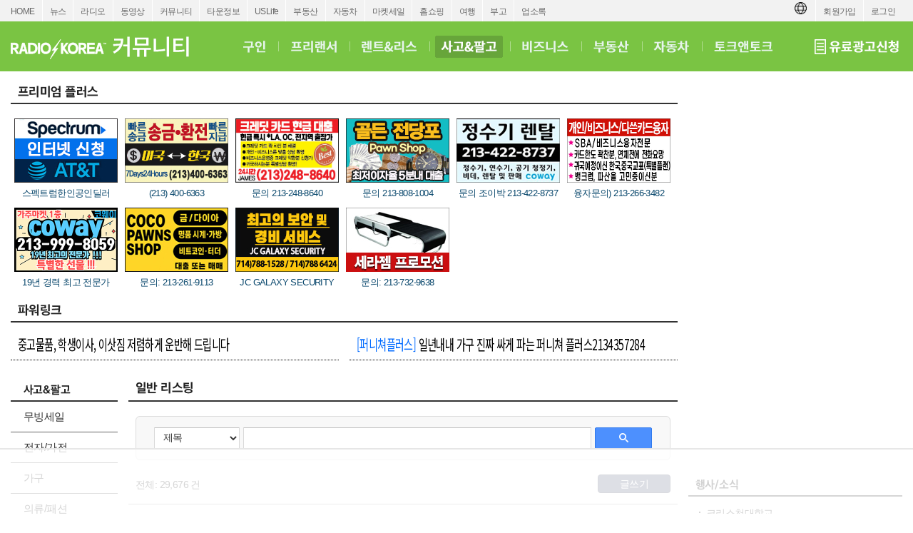

--- FILE ---
content_type: text/html; charset=utf-8
request_url: https://www.radiokorea.com/bulletin/bbs/board.php?bo_table=c_forsale
body_size: 11537
content:
<!DOCTYPE html>
<html lang="ko">
<head>
<meta http-equiv="Content-Type" content="text/html; charset=UTF-8">
<meta http-equiv="X-UA-Compatible" content="IE=edge">
<meta content="ko" http-equiv="Content-Language" />
<meta name="viewport" content="width=1250">
<meta property="og:title" content="라디오코리아 커뮤니티 &gt; 사고 &middot; 팔고">
<meta property="og:url" content="https://www.radiokorea.com/bulletin/bbs/board.php?bo_table=c_forsale">
<meta property="og:image" content="https://www.radiokorea.com/images_static/common/radiokorea_billboard2.jpg">
<meta property="og:description" content="라디오코리아, 미주 최고의 커뮤니티 &gt; 사고 &middot; 팔고 사이트">
<meta property="og:article:author" content="">
<meta property="og:type" content="article">

<meta name="twitter:title" content="라디오코리아 커뮤니티 &gt; 사고 &middot; 팔고">
<meta name="twitter:url" content="https://www.radiokorea.com/bulletin/bbs/board.php?bo_table=c_forsale">
<meta name="twitter:site" content="라디오코리아 커뮤니티 &gt; 사고 &middot; 팔고">
<meta name="twitter:creator" content="">
<meta name="twitter:image" content="https://www.radiokorea.com/images_static/common/radiokorea_billboard2.jpg">
<meta name="twitter:description" content="라디오코리아, 미주 최고의 커뮤니티 &gt; 사고 &middot; 팔고 사이트">
<meta name="twitter:card" content="summary_large_image">

<title>라디오코리아 커뮤니티 &gt; 사고 &middot; 팔고</title>
<meta name="description" content="라디오코리아, 미주 최고의 커뮤니티 &gt; 사고 &middot; 팔고 사이트">
<meta name="keywords" content="라디오코리아, RadioKorea, 커뮤니티, 구인, jobs, 구직, 레쥬메, 프리렌서, freelancer, 렌트리스, rent lease, 사고팔고, for sale, 부동산, Realty, 자동차, cars, 비지니스, business, 토크앤토크, talk and talk" />
<meta name="robots" content="index,follow" />
<meta name="revisit-after" content="1 days" />
<link rel="apple-touch-icon-precomposed" href="https://www.radiokorea.com/images_static/rk_favicon_57.png" />
<link rel="apple-touch-icon-precomposed" sizes="114x114" href="https://www.radiokorea.com/images_static/rk_favicon_114.png" />
<link rel="shortcut icon" type="image/x-icon" href="/favicon.ico?1" />
<link rel="stylesheet" href="../style.css?12282022" type="text/css">
<!-- Global site tag (gtag.js) - Google Analytics -->
<!-- Desktop -->
<script async src="https://www.googletagmanager.com/gtag/js?id=UA-29025276-1"></script>
<script>
  window.dataLayer = window.dataLayer || [];
  function gtag(){dataLayer.push(arguments);}
  gtag('js', new Date());
  gtag('config', 'UA-29025276-1');
</script>


<!-- Global site tag (gtag.js) - Google Analytics -->
<!-- Desktop G4 -->
<script async src="https://www.googletagmanager.com/gtag/js?id=G-99YYVX1N8W"></script>
<script>
  window.dataLayer = window.dataLayer || [];
  function gtag(){dataLayer.push(arguments);}
  gtag('js', new Date());
  gtag('config', 'G-99YYVX1N8W');
</script>


<!-- Global site tag (gtag.js) - Google Analytics -->
<!-- CafeMedia G4 -->
<script async src="https://www.googletagmanager.com/gtag/js?id=G-KYC4MST2S8"></script>
<script>
  window.dataLayer = window.dataLayer || [];
  function gtag(){dataLayer.push(arguments);}
  gtag('js', new Date());
  gtag('config', 'G-KYC4MST2S8');
</script>

<!-- Global site tag (gtag.js) - Google Analytics -->
<!-- CafeMedia G4 Desktop & Mobile -->
<script async src="https://www.googletagmanager.com/gtag/js?id=G-W2SZJP2EQ0"></script>
<script>
  window.dataLayer = window.dataLayer || [];
  function gtag(){dataLayer.push(arguments);}
  gtag('js', new Date());
  gtag('config', 'G-W2SZJP2EQ0');
</script>


<!-- Raptive START email detection script -->
<script>
!function(){"use strict";var e=window.location.search.substring(1).split("&");const t=e=>e.replace(/\s/g,""),o=e=>new Promise((t=>{if(!("msCrypto"in window)&&"https:"===location.protocol&&"crypto"in window&&"TextEncoder"in window){const o=(new TextEncoder).encode(e);crypto.subtle.digest("SHA-256",o).then((e=>{const o=Array.from(new Uint8Array(e)).map((e=>("00"+e.toString(16)).slice(-2))).join("");t(o)}))}else t("")}));for(var n=0;n<e.length;n++){var r="adt_ei",i=decodeURIComponent(e[n]);if(0===i.indexOf(r)){var a=i.split(r+"=")[1];if((e=>{const t=e.match(/((?=([a-zA-Z0-9._!#$%+^&*()[\]<>-]+))\2@[a-zA-Z0-9._-]+\.[a-zA-Z0-9._-]+)/gi);return t?t[0]:""})(t(a.toLowerCase()))){o(a).then((t=>{t.length&&(localStorage.setItem(r,t),localStorage.setItem("adt_emsrc","url"),e.splice(n,1),history.replaceState(null,"","?"+e.join("&")))}));break}}}}();
</script>
<!-- Raptive END email detection script -->


<!-- AdThrive Head Tag -->
<script>
(function(w, d) {
    w.adthrive = w.adthrive || {};
    w.adthrive.cmd = w.adthrive.cmd || [];
    w.adthrive.plugin = 'adthrive-ads-1.0.41-manual';
    w.adthrive.host = 'ads.adthrive.com';
    var s = d.createElement('script');
    s.async = true;
    s.referrerpolicy = 'no-referrer-when-downgrade';
    s.src = 'https://' + w.adthrive.host + '/sites/600859f5fadfce050f044b50/ads.min.js?referrer=' + w.encodeURIComponent(w.location.href);
    var n = d.getElementsByTagName('script')[0];
    n.parentNode.insertBefore(s, n);
})(window, document);

function cam_unique_array(a) {
    var seen = {};
    return a.filter(function(item) {
        return seen.hasOwnProperty(item) ? false : (seen[item] = true);
    });
}
window.adthrive.cmd.push(function() {
    cam_targeting_values = [];
    cam_unique_targeting = [];

    try {
        if (pm_pgtp) {
            cam_targeting_values.push('rk_' + pm_pgtp.substring(0, 37));
        }
    } catch (err) {}

    try {
        if (document.body.classList) {
            for (i = 0; i <= document.body.classList.length - 1; i++) {
                rk_body_class = document.body.classList[i];
                if (!rk_body_class.startsWith("adthrive")) {
                    cam_targeting_values.push('rk_' + rk_body_class.substring(0, 37));
                }
            }
        }

    } catch (err) {}

    if (cam_targeting_values.length > 0) {
        cam_unique_targeting = cam_unique_array(cam_targeting_values);
        window.adthrive.siteAds.targeting.push({
            key: 'at_custom_1',
            value: cam_unique_targeting,
        });
    }
});
</script>
<!-- End AdThrive Head Tag -->

<script>
function requireSupport() {
	// console.log("top adblocker detected");
}
function bluring() {
	if (event.srcElement.tagName == "A" || event.srcElement.tagName == "IMG") {
		document.body.focus();
	}
}
document.onfocusin=bluring;
</script>
<script type="text/javascript">
// 자바스크립트에서 사용하는 전역변수 선언
var g4_path      = "..";
var g4_bbs       = "bbs";
var g4_bbs_img   = "img";
var g4_url       = "http://www.radiokorea.com/bulletin";
var g4_is_member = "";
var g4_is_admin  = "";
var g4_bo_table  = "c_forsale";
var g4_sca       = "";
var g4_charset   = "utf-8";
var g4_cookie_domain = ".radiokorea.com";
var g4_is_gecko  = navigator.userAgent.toLowerCase().indexOf("gecko") != -1;
var g4_is_ie     = navigator.userAgent.toLowerCase().indexOf("msie") != -1;
</script>
<script src="https://cdnjs.cloudflare.com/ajax/libs/jquery/3.6.4/jquery.min.js" integrity="sha512-pumBsjNRGGqkPzKHndZMaAG+bir374sORyzM3uulLV14lN5LyykqNk8eEeUlUkB3U0M4FApyaHraT65ihJhDpQ==" crossorigin="anonymous" referrerpolicy="no-referrer"></script>
<script type="text/javascript" src="../js/common.js"></script>
<script type="text/javascript" src="/js/cklog.js"></script>
</head>


<body topmargin="0" leftmargin="0" class="community-for-sale-template-default" >
<a name="g4_head"></a>
<link href="/css/common_1250.css?011220260450" rel="stylesheet" type="text/css" charset="utf-8" />
<link href="/css/community/community.css?011220260450" rel="stylesheet" type="text/css" charset="utf-8" />
<link href="/css/community/forsale.css?011220260450" rel="stylesheet" type="text/css" charset="utf-8" />
<link href="/css/community/btn.css?011220260450" rel="stylesheet" type="text/css" charset="utf-8">
<link rel="preconnect" href="https://fonts.googleapis.com">
<link rel="preconnect" href="https://fonts.gstatic.com" crossorigin>
<link href="https://fonts.googleapis.com/css2?family=Noto+Sans+KR:wght@100..900&family=Noto+Serif+KR&display=swap" rel="stylesheet">
<script src="https://rk-asset.s3.us-west-2.amazonaws.com/js/jquery.alphanumeric.pack.js"></script>
<script src="https://rk-asset.s3.us-west-2.amazonaws.com/js/jquery.mask.min.js"></script>
<style>
.goog-te-banner-frame.skiptranslate {display: none !important;}
body {top: 0px !important;}
</style>

<div id="gnv">
	<div id="gnv_box">
		<ul class="gnv_left">
			<li><a href="/?mode=pc">HOME</a></li>
			<li><a href="/news">뉴스</a></li>
			<li><a href="/radio">라디오</a></li>
			<li><a href="/tv">동영상</a></li>
			<li><a href="/community">커뮤니티</a></li>
			<li><a href="/towninfo">타운정보</a></li>
			<li><a href="/uslife">USLife</a></li>
			<li><a href="/community/realty.php">부동산</a></li>
			<li><a href="/community/auto.php">자동차</a></li>
			<li><a href="/market">마켓세일</a></li>
			<li><a href="/homeshopping">홈쇼핑</a></li>
			<li><a href="/travel">여행</a></li>
			<li><a href="/obituaries">부고</a></li>
			<li><a href="/rakotel">업소록</a></li>
		</ul>
		<ul class="gnv_right">
			<li><a href="/account/signin.php?url=https%3A%2F%2Fwww.radiokorea.com%2Fbulletin%2Fbbs%2Fboard.php%3Fbo_table%3Dc_forsale">로그인</a></li>
	    <li><a href="/account">회원가입</a></li>
			<li style="margin-top: 3px;">
				<div id="google_translate_flag"><img src="https://rk-asset.s3.us-west-2.amazonaws.com/www/images/common/translate.png" class="trans-flag"></div>
				<div id="google_translate_element"></div>
			</li>
		</ul>
	</div>
</div>
<div id="header">
	<div id="header-box">
		<h1><a href="/community" target="_self"><span class="logo ht">커뮤니티</span></a></h1>
		<div class="menu">
			<ul>
				<li><a href="/community/jobs.php" class="jobs" target="_self"><span class="ht">구인</span></a></li>
				<li class="bar"></li>
				<li><a href="/bulletin/bbs/board.php?bo_table=c_freelancer" class="freelancer" target="_self"><span class="ht">프리랜서</span></a></li>
				<li class="bar"></li>
				<li><a href="/bulletin/bbs/board.php?bo_table=c_realestate" class="realestate" target="_self"><span class="ht">렌트&리스</span></a></li>
				<li class="bar"></li>
				<li><a href="/bulletin/bbs/board.php?bo_table=c_forsale" class="forsale_over" target="_self"><span class="ht">사고&팔고</span></a></li>
				<li class="bar"></li>
				<li><a href="/bulletin/bbs/board.php?bo_table=c_business" class="business" target="_self"><span class="ht">비즈니스</span></a></li>
				<li class="bar"></li>
				<li><a href="/community/realty.php" class="realty" target="_self"><span class="ht">부동산</span></a></li>
				<li class="bar"></li>
				<li><a href="/community/auto.php" class="auto" target="_self"><span class="ht">자동차</span></a></li>
				<li class="bar"></li>
				<li><a href="/community/talk.php" class="talkntalk" target="_self"><span class="ht">토크앤토크</span></a></li>
			</ul>
		</div>
		<strong><a href="/community/ads.php" target="_self"><span class="ads ht">유료광고신청</span></a></strong>
	</div>
</div>


<div id="contents">
	<div id="contents-left">

		<div id="paid-ads">
		<h2><span class="h2_sp_forsale ht">프리미엄 플러스</span></h2>

		<ul class="special_paid">
				<li class="thumb">
					<a href="/community/forsale_ads_view.php?id=1072">
						<img src="https://rk-amg.s3.us-west-2.amazonaws.com/text/customer/2025/001072_forsale_logo_121.jpg" loading="lazy">
						<div class="title">스펙트럼한인공인딜러</div>
					</a>
				</li>
				<li class="thumb">
					<a href="/community/forsale_ads_view.php?id=8214">
						<img src="https://rk-amg.s3.us-west-2.amazonaws.com/text/customer/2022/008214_forsale_logo_436.jpg" loading="lazy">
						<div class="title">(213) 400-6363</div>
					</a>
				</li>
				<li class="thumb">
					<a href="/community/forsale_ads_view.php?id=12234">
						<img src="https://rk-amg.s3.us-west-2.amazonaws.com/text/customer/2025/012234_forsale_logo_928.jpg" loading="lazy">
						<div class="title">문의 213-248-8640</div>
					</a>
				</li>
				<li class="thumb">
					<a href="/community/forsale_ads_view.php?id=12479">
						<img src="https://rk-amg.s3.us-west-2.amazonaws.com/text/customer/2024/012479_forsale_logo_509.jpg" loading="lazy">
						<div class="title">문의 213-808-1004</div>
					</a>
				</li>
				<li class="thumb">
					<a href="/community/forsale_ads_view.php?id=950">
						<img src="https://rk-amg.s3.us-west-2.amazonaws.com/text/customer/2021/000950_forsale_logo_967.jpg" loading="lazy">
						<div class="title">문의 조이박 213-422-8737</div>
					</a>
				</li>
				<li class="thumb_l">
					<a href="/community/forsale_ads_view.php?id=12532">
						<img src="https://rk-amg.s3.us-west-2.amazonaws.com/text/customer/2025/012532_forsale_logo_937.jpg" loading="lazy">
						<div class="title">융자문의) 213-266-3482</div>
					</a>
				</li>
				<li class="thumb">
					<a href="/community/forsale_ads_view.php?id=12953">
						<img src="https://rk-amg.s3.us-west-2.amazonaws.com/text/customer/2025/012953_forsale_logo_665.png" loading="lazy">
						<div class="title">19년 경력 최고 전문가</div>
					</a>
				</li>
				<li class="thumb">
					<a href="/community/forsale_ads_view.php?id=13102">
						<img src="https://rk-amg.s3.us-west-2.amazonaws.com/text/customer/2025/013102_forsale_logo_979.jpg" loading="lazy">
						<div class="title">문의: 213-261-9113</div>
					</a>
				</li>
				<li class="thumb">
					<a href="/community/forsale_ads_view.php?id=13016">
						<img src="https://rk-amg.s3.us-west-2.amazonaws.com/text/customer/2025/013016_business_logo_589.jpg" loading="lazy">
						<div class="title">JC GALAXY SECURITY</div>
					</a>
				</li>
				<li class="thumb">
					<a href="/community/forsale_ads_view.php?id=13207">
						<img src="https://rk-amg.s3.us-west-2.amazonaws.com/text/customer/2025/013207_forsale_logo_416.jpg" loading="lazy">
						<div class="title">문의: 213-732-9638</div>
					</a>
				</li>
		</ul>

		<p class="h20"></p>


		<h2><span class="h2_powerlink ht">파워링크</span></h2>

		<div class="text_paid">
			<div class="text_l">
				<ul>
<li class="reg"><a href="/community/forsale_ads_view.php?id=10430" title="중고물품, 학생이사, 이삿짐 저렴하게 운반해 드립니다">중고물품, 학생이사, 이삿짐 저렴하게 운반해 드립니다</a></li>
				</ul>
			</div>
			<div class="text_r">
				<ul>
<li class="reg"><a href="/community/forsale_ads_view.php?id=11120" title="[퍼니쳐플러스] 일년내내 가구 진짜 싸게 파는 퍼니쳐 플러스2134357284"><span class="bizname">[퍼니쳐플러스]</span> 일년내내 가구 진짜 싸게 파는 퍼니쳐 플러스2134357284</a></li>
				</ul>
			</div>
		</div>

		<p class="h30"></p>
</div>

		<div id="contents-left-left"><div id="forsale-left">
	<h3><span class="h3_forsale ht">사고&팔고</span></h3>

	<ul class="lm">
		<li class="mo"><a href="/bulletin/bbs/board.php?bo_table=c_forsale&sca=무빙세일"item>무빙세일</a></li>
		<li class="mo"><a href="/bulletin/bbs/board.php?bo_table=c_forsale&sca=전자/가전"item>전자/가전</a></li>
		<li class="mo"><a href="/bulletin/bbs/board.php?bo_table=c_forsale&sca=가구"item>가구</a></li>
		<li class="mo"><a href="/bulletin/bbs/board.php?bo_table=c_forsale&sca=의류/패션"item>의류/패션</a></li>
		<li class="mo"><a href="/bulletin/bbs/board.php?bo_table=c_forsale&sca=운동/건강"item>운동/건강</a></li>
		<li class="mo"><a href="/bulletin/bbs/board.php?bo_table=c_forsale&sca=기타"item>기타</a></li>
		<li class="mo"><a href="/bulletin/bbs/board.php?bo_table=c_forsale&sca=삽니다"item>삽니다</a></li>
		<li class="mo"><a href="/bulletin/bbs/board.php?bo_table=c_forsale&sca=무료나눔"item>무료나눔</a></li>
	</ul>

	<p class="h35"></p>

	<div class="U-SW1">
		<iframe src="/amg/?tag=U-SW1" scrolling="no" frameborder="0" style="border:none; overflow:hidden; width:150px; height:200px;" allowTransparency="true"></iframe>
	</div>

	<p class="h10"></p>

	<div class="U-SW2">
		<iframe src="/amg/?tag=U-SW2" scrolling="no" frameborder="0" style="border:none; overflow:hidden; width:150px; height:200px;" allowTransparency="true"></iframe>
	</div>
</div>
</div>
		<div id="contents-left-center">

<script type="text/javascript" src="../js/sideview.js"></script>

<style>
.board_search { display:block;height:30px;margin:20px 10px; border: 1px solid #ddd;-webkit-border-radius:6px;border-radius:6px;background-color:#f8f8f8;display:block;padding:15px 25px;margin-bottom:10px;}
.board_search .wr_fld {float:left;display: block;}
.board_search select { background-color:#fff; border-width: 1px; border-style: solid; border-color: rgb(192, 192, 192) rgb(217, 217, 217) rgb(217, 217, 217); margin: 0px; padding: 0px 0px 0px 8px; border-radius: 1px; display: inline-block; box-sizing: border-box; -webkit-box-sizing: border-box; -moz-box-sizing: border-box; -webkit-border-radius: 1px; -moz-border-radius: 1px; }
.board_search select:hover { cursor:pointer; border-width: 1px; border-style: solid; border-color: rgb(160, 160, 160) rgb(185, 185, 185) rgb(185, 185, 185); box-shadow: inset 0px 1px 2px rgba(0,0,0,0.1); -webkit-box-shadow: inset 0 1px 2px rgba(0, 0, 0, 0.1); -moz-box-shadow: inset 0 1px 2px rgba(0, 0, 0, 0.1); }
.board_search select:focus { border: 1px solid rgb(77, 144, 254); box-shadow: inset 0px 1px 2px rgba(0,0,0,0.3); -webkit-box-shadow: inset 0 1px 2px rgba(0, 0, 0, 0.3); -moz-box-shadow: inset 0 1px 2px rgba(0, 0, 0, 0.3); }
.board_search select { font: small/normal arial,sans-serif; cursor:pointer; }
.board_search input { font: small/normal arial,sans-serif; padding-left:5px; padding-right:5px; height:28px;}
.board_search input[type=text] { background-color:#fff; border-width: 1px; border-style: solid; border-color: rgb(192, 192, 192) rgb(217, 217, 217) rgb(217, 217, 217); margin: 0px; padding: 0px 8px; border-radius: 1px; display: inline-block; box-sizing: border-box; -webkit-appearance: none; appearance: none; -webkit-box-sizing: border-box; -moz-box-sizing: border-box; -webkit-border-radius: 1px; -moz-border-radius: 1px; }
.board_search input[type=text]:hover { border-width: 1px; border-style: solid; border-color: rgb(160, 160, 160) rgb(185, 185, 185) rgb(185, 185, 185); box-shadow: inset 0px 1px 2px rgba(0,0,0,0.1); -webkit-box-shadow: inset 0 1px 2px rgba(0, 0, 0, 0.1); -moz-box-shadow: inset 0 1px 2px rgba(0, 0, 0, 0.1); }
.board_search input[type=text]:focus { border: 1px solid rgb(77, 144, 254); box-shadow: inset 0px 1px 2px rgba(0,0,0,0.3); -webkit-box-shadow: inset 0 1px 2px rgba(0, 0, 0, 0.3); -moz-box-shadow: inset 0 1px 2px rgba(0, 0, 0, 0.3); }
.board_search .sfl {font-size:14px;width:120px;height:30px;}
.board_search .stx {font-size:14px;width:488px;height:30px;}
.board_search .search-button-blue {width:80px; height: 30px; text-align: center; padding-top: 4px!important; font-weight: bold; text-decoration: none !important; display: inline-block; cursor: pointer !important; min-width: 54px;border-radius: 2px; color: #fff !important; margin:0px; border: 1px solid #3079ed; background-image: -ms-linear-gradient(rgb(77, 144, 254), rgb(71, 135, 237)); background-color: rgb(77, 144, 254);}
.board_search .search-white { background-image: url("../skin/board/community_forsale_2017/img/search_white.png"); 	width: 13px; height: 13px; display: inline-block; }
.board_cmd {clear:both;margin:10px 10px 0px 10px;display:inline-block;width:750px;}
.board_cmd .cmd_l {float:left;}
.board_cmd .cmd_l .total {font-size:14px;padding-top:4px;}
.board_cmd .cmd_r {float:right;text-align:right;}

.board_list {clear:both;margin-top:10px;}
.board_list li { border-bottom:1px solid #ccc; clear:both; height:64px; padding:8px 8px;}
.board_list li:first-child {height:31px;border-top:1px solid #aaa;border-bottom:1px solid #aaa;}
.board_list li:last-child {border-bottom:1px solid #aaa;}
.board_list li .title_check {float:left;font-size:14px;width:10px;margin-top:9px;margin-right:10px;}
.board_list li .title_subject {float:left;font-size:14px;width:488px;margin-top:7px;margin-right:10px;}
.board_list li .title_price {float:left;font-size:14px;width:70px;text-align:right;margin-top:7px;margin-right:20px;}
.board_list li .title_writer {float:left;font-size:14px;width:70px;margin-top:7px;}
.board_list li .title_date {float:left;font-size:14px;width:60px;text-align:center;margin-top:7px;}

.board_list li a.thumb .check {float:left;width:10px;margin-right:10px;margin-top:27px;}
.board_list li a.thumb img {float:left;width:100px;height:64px; margin-right:8px;border-radius:2px;-webkit-border-radius:2px;image-rendering: -webkit-optimize-contrast;}
.board_list li a.thumb .subject {float:left;width:380px;margin-top:2px;margin-right:10px;}
.board_list li a.thumb .subject h3 {font-weight:normal;font-size:14px;width:380px;overflow: hidden;height:18px !important;;border:0px !important;margin:0px !important;padding:0px !important;}
.board_list li a.thumb .subject h3:hover {text-decoration:underline;}
.board_list li a.thumb .subject .ca_name {color:#555;display:block;margin-top:5px;font-size:13px;}
.board_list li a.thumb .subject .location {color:#555;display:block;margin-top:3px;font-size:13px;}
.board_list li a.thumb .price {color:#555;float: left;font-size: 14px;width: 70px;text-align: right;margin-top: 24px;margin-right: 20px;}
.board_list li a.thumb .writer {color:#555;float:left;font-size:14px;width:65px;padding-top:24px;margin-right:5px;overflow:hidden;height: 18px;word-wrap: break-word;word-break: break-all;}
.board_list li a.thumb .date {color:#555;float:left;font-size:14px;width:60px;text-align:center;margin-top:24px;}

.bold {font-weight:bold!important;}

.board_list li.notice {border-bottom:1px solid #ccc; clear:both; height:40px; padding:8px 8px;}
.board_list li a.thumb .aoa {font-size:15px;margin-top:10px;margin-right:20px;font-weight:bold;}

.board_list .not_found {width:760px;text-align:center;font-size:14px;padding:70px 0px 30px 0px;color:#666;}

.list {text-align:center;padding-top:20px;}

.paging {clear:both;margin-top:20px;text-align:center;}
.paging a, .paging b, .paging a.btn{display:inline-block;position:relative;padding:4px 8px 4px 9px;*padding:4px 7px 4px 7px;border:1px solid #fff;font-size:13px;font-family:Verdana;color:#000;line-height:normal;text-decoration:none;vertical-align:top}
.paging a:hover, .paging b{border:1px solid #dfdfdf;border-radius: 2px;color:#d63f18 !important;text-decoration:none}
.paging a.btn {border:1px solid #dfdfdf;border-radius: 2px;}
.paging a.btn:hover {border:1px solid #bbb;border-radius: 2px;}
.paging .prev{display:block;overflow:hidden;width:8px;height:12px;margin:2px;background:url('../skin/board/community_forsale_2017/img/paging.png') no-repeat;background-position:0px -20px;text-indent: -9999px;}
.paging .next{display:block;overflow:hidden;width:8px;height:12px;margin:2px;background:url('../skin/board/community_forsale_2017/img/paging.png') no-repeat;background-position:-10px -20px;text-indent: -9999px;}
</style>

<h2><span class="h2_forsale ht">일반 리스팅</span></h2>

<div>
	<div class="board_search">
    <form name="fsearch" method="get">
    <input type="hidden" name="bo_table" value="c_forsale">
    <input type="hidden" name="sca"      value="">

  	<div class="wr_fld" style="padding-right:5px;">
			<select name="sfl" class="sfl">
        <option value="wr_subject">제목</option>
        <option value="wr_content">내용</option>
        <option value="wr_subject||wr_content">제목+내용</option>
        <option value="mb_id,1">회원아이디</option>
        <option value="wr_name,1">글쓴이</option>
			</select>
  	</div>

		<div class="wr_fld" style="padding-right:5px;">
			<input type="text" class="stx" name="stx" id="stx" autocomplete="off" value="">
		</div>

		<div class="wr_fld">
			<button class="search-button-blue"><span class="search-white"></span></button>
		</div>

    <input type="hidden" name="sop" value="and">
    </form>
	</div>

	<div class="board_cmd">
		<div class="cmd_l">
			<div class="total">전체: 29,676 건</div>
		</div>
		<div class="cmd_r">
			<a href="/account/signin.php?url=https%3A%2F%2Fwww.radiokorea.com%2Fbulletin%2Fbbs%2Fwrite.php%3Fbo_table%3Dc_forsale" class="cmd-btn btn-navy" style="width:70px;">글쓰기</a>
		</div>
	</div>

	<form name="fboardlist" method="post">
	<input type='hidden' name='bo_table' value='c_forsale'>
	<input type='hidden' name='sfl'  value=''>
	<input type='hidden' name='stx'  value=''>
	<input type='hidden' name='spt'  value=''>
	<input type='hidden' name='page' value='1'>
	<input type='hidden' name='sw'   value=''>

	<ul class="board_list">
		<li>
			<div class="title_subject">제목</div>
			<div class="title_price">가격</div>
			<div class="title_writer">글쓴이</div>
			<div class="title_date">등록일자</div>
		</li>
		<li class="notice">
			<a href="../bbs/board.php?bo_table=c_forsale&wr_id=2" class="thumb">
				<div class="aoa">[공지] 중고물품 거래시 주의사항 (사기예방)</div>
			</a>
		</li>
		<li class="notice">
			<a href="../bbs/board.php?bo_table=c_forsale&wr_id=1" class="thumb">
				<div class="aoa">[공지] 사고&팔고 게시판 이용안내</div>
			</a>
		</li>
<li>
	<a href="/community/forsale_article_view.php?id=13197" class="thumb">
  	<div class="pic">
 			<img src="https://rk-thumb.s3.us-west-2.amazonaws.com/www/community/ads/forsale_photolisting_13197.jpg" class="img">
 		</div>
  	<div class="subject">
			<h3 class="bold">회의실 테이블 판매 합니다</h3>
    	<div class="ca_name bold">무빙세일</div>
    	<div class="location bold">Los Angeles</div>
  	</div>
		<div class="price bold">$500</div>
		<div class="writer bold">포토리스팅</div>
		<div class="date bold">01.15.26</div>
	</a>
</li>

		<li>
			<a href="../bbs/board.php?bo_table=c_forsale&wr_id=2134415" class="thumb">
								<img src="https://rk-thumb.s3.us-west-2.amazonaws.com/bulletin/data/file/c_forsale/thumbs/2934522862_iPzjRG2C_IMG_7233.jpg" border="0" onerror="this.onerror=null;this.src='https://rk-asset.s3.us-west-2.amazonaws.com/www/images/common/no_image_m.gif';" loading="lazy" />
				<div class="subject">
					<h3>스타벅스 코리아 3단자동우산</h3>
					<div class="ca_name">기타</div>
					<div class="location">Los Angeles</div>
				</div>
				<div class="price">$35&nbsp;</div>
			</a>
			<a href="https://www.radiokorea.com/bulletin/bbs/board.php?bo_table=c_forsale&sca=&sfl=wr_name%2C1&stx=%EA%BC%AC%EA%BC%AC%EB%8F%8C%EC%9D%B4&sop=and" class="thumb" target="_forsale" title="이 회원의 작성글만 보기"><div class="writer">꼬꼬돌이</div></a>			<a href="../bbs/board.php?bo_table=c_forsale&wr_id=2134415" class="thumb">
				<div class="date">01.15.26</div>
			</a>
		</li>
		<li>
			<a href="../bbs/board.php?bo_table=c_forsale&wr_id=2134414" class="thumb">
								<img src="https://rk-thumb.s3.us-west-2.amazonaws.com/bulletin/data/file/c_forsale/thumbs/2934522862_sNhTjKaG_IMG_7379.jpg" border="0" onerror="this.onerror=null;this.src='https://rk-asset.s3.us-west-2.amazonaws.com/www/images/common/no_image_m.gif';" loading="lazy" />
				<div class="subject">
					<h3>초보도 키우기 쉬운 공기정화화초 시리즈</h3>
					<div class="ca_name">기타</div>
					<div class="location">Los Angeles</div>
				</div>
				<div class="price">$7&nbsp;</div>
			</a>
			<a href="https://www.radiokorea.com/bulletin/bbs/board.php?bo_table=c_forsale&sca=&sfl=wr_name%2C1&stx=%EA%BC%AC%EA%BC%AC%EB%8F%8C%EC%9D%B4&sop=and" class="thumb" target="_forsale" title="이 회원의 작성글만 보기"><div class="writer">꼬꼬돌이</div></a>			<a href="../bbs/board.php?bo_table=c_forsale&wr_id=2134414" class="thumb">
				<div class="date">01.15.26</div>
			</a>
		</li>
		<li>
			<a href="../bbs/board.php?bo_table=c_forsale&wr_id=2134413" class="thumb">
								<img src="https://rk-thumb.s3.us-west-2.amazonaws.com/bulletin/data/file/c_forsale/thumbs/1286307215_FHA9pCzn_BLACK.jpg" border="0" onerror="this.onerror=null;this.src='https://rk-asset.s3.us-west-2.amazonaws.com/www/images/common/no_image_m.gif';" loading="lazy" />
				<div class="subject">
					<h3>BLACK PEARL SET</h3>
					<div class="ca_name">의류/패션</div>
					<div class="location">Los Angeles</div>
				</div>
				<div class="price">$3,500&nbsp;</div>
			</a>
			<a href="https://www.radiokorea.com/bulletin/bbs/board.php?bo_table=c_forsale&sca=&sfl=wr_name%2C1&stx=poppy2720&sop=and" class="thumb" target="_forsale" title="이 회원의 작성글만 보기"><div class="writer">poppy2720</div></a>			<a href="../bbs/board.php?bo_table=c_forsale&wr_id=2134413" class="thumb">
				<div class="date">01.15.26</div>
			</a>
		</li>
		<li>
			<a href="../bbs/board.php?bo_table=c_forsale&wr_id=2134412" class="thumb">
								<img src="https://rk-thumb.s3.us-west-2.amazonaws.com/bulletin/data/file/c_forsale/thumbs/2934522862_jRbUGQXH_IMG_7134.jpg" border="0" onerror="this.onerror=null;this.src='https://rk-asset.s3.us-west-2.amazonaws.com/www/images/common/no_image_m.gif';" loading="lazy" />
				<div class="subject">
					<h3>트레이더 조 캔바스 토트백 시리즈</h3>
					<div class="ca_name">의류/패션</div>
					<div class="location">Los Angeles</div>
				</div>
				<div class="price">$9&nbsp;</div>
			</a>
			<a href="https://www.radiokorea.com/bulletin/bbs/board.php?bo_table=c_forsale&sca=&sfl=wr_name%2C1&stx=%EA%BC%AC%EA%BC%AC%EB%8F%8C%EC%9D%B4&sop=and" class="thumb" target="_forsale" title="이 회원의 작성글만 보기"><div class="writer">꼬꼬돌이</div></a>			<a href="../bbs/board.php?bo_table=c_forsale&wr_id=2134412" class="thumb">
				<div class="date">01.15.26</div>
			</a>
		</li>
		<li>
			<a href="../bbs/board.php?bo_table=c_forsale&wr_id=2134411" class="thumb">
								<img src="https://rk-thumb.s3.us-west-2.amazonaws.com/bulletin/data/file/c_forsale/thumbs/1746687345_hBzFy235_IMG_4590.jpg" border="0" onerror="this.onerror=null;this.src='https://rk-asset.s3.us-west-2.amazonaws.com/www/images/common/no_image_m.gif';" loading="lazy" />
				<div class="subject">
					<h3>한국책 개당 $2</h3>
					<div class="ca_name">무빙세일</div>
					<div class="location">Pasadena</div>
				</div>
				<div class="price">$2&nbsp;</div>
			</a>
			<a href="https://www.radiokorea.com/bulletin/bbs/board.php?bo_table=c_forsale&sca=&sfl=wr_name%2C1&stx=Mnbvc12&sop=and" class="thumb" target="_forsale" title="이 회원의 작성글만 보기"><div class="writer">Mnbvc12</div></a>			<a href="../bbs/board.php?bo_table=c_forsale&wr_id=2134411" class="thumb">
				<div class="date">01.15.26</div>
			</a>
		</li>
		<li>
			<a href="../bbs/board.php?bo_table=c_forsale&wr_id=2134410" class="thumb">
								<img src="https://rk-thumb.s3.us-west-2.amazonaws.com/bulletin/data/file/c_forsale/thumbs/2934524501_nJFAw49s_20260107_094433.jpg" border="0" onerror="this.onerror=null;this.src='https://rk-asset.s3.us-west-2.amazonaws.com/www/images/common/no_image_m.gif';" loading="lazy" />
				<div class="subject">
					<h3>지리산마천 농협협동조합 맞춤 흑염소 진액 30/box X 2</h3>
					<div class="ca_name">운동/건강</div>
					<div class="location">La Mirada</div>
				</div>
				<div class="price">$300&nbsp;</div>
			</a>
			<a href="https://www.radiokorea.com/bulletin/bbs/board.php?bo_table=c_forsale&sca=&sfl=wr_name%2C1&stx=yellowtail3&sop=and" class="thumb" target="_forsale" title="이 회원의 작성글만 보기"><div class="writer">yellowtail3</div></a>			<a href="../bbs/board.php?bo_table=c_forsale&wr_id=2134410" class="thumb">
				<div class="date">01.15.26</div>
			</a>
		</li>
		<li>
			<a href="../bbs/board.php?bo_table=c_forsale&wr_id=2134409" class="thumb">
								<img src="https://rk-asset.s3.us-west-2.amazonaws.com/www/images/common/no_image_m.gif" border="0" onerror="this.onerror=null;this.src='https://rk-asset.s3.us-west-2.amazonaws.com/www/images/common/no_image_m.gif';" loading="lazy" />
				<div class="subject">
					<h3>업소용 아이스크림 기계 찾습니다.</h3>
					<div class="ca_name">전자/가전</div>
					<div class="location">Brea</div>
				</div>
				<div class="price">$12,000&nbsp;</div>
			</a>
			<a href="https://www.radiokorea.com/bulletin/bbs/board.php?bo_table=c_forsale&sca=&sfl=wr_name%2C1&stx=Sophiahong&sop=and" class="thumb" target="_forsale" title="이 회원의 작성글만 보기"><div class="writer">Sophiahong</div></a>			<a href="../bbs/board.php?bo_table=c_forsale&wr_id=2134409" class="thumb">
				<div class="date">01.15.26</div>
			</a>
		</li>
		<li>
			<a href="../bbs/board.php?bo_table=c_forsale&wr_id=2134408" class="thumb">
								<img src="https://rk-thumb.s3.us-west-2.amazonaws.com/bulletin/data/file/c_forsale/thumbs/1278562030_lF9ObKeZ_EC8B9DECB488_NEW.jpg" border="0" onerror="this.onerror=null;this.src='https://rk-asset.s3.us-west-2.amazonaws.com/www/images/common/no_image_m.gif';" loading="lazy" />
				<div class="subject">
					<h3>혈압을 낮추는데 도움이 되는 천연식초 있습니다</h3>
					<div class="ca_name">운동/건강</div>
					<div class="location">Los Angeles</div>
				</div>
				<div class="price">$45&nbsp;</div>
			</a>
			<a href="https://www.radiokorea.com/bulletin/bbs/board.php?bo_table=c_forsale&sca=&sfl=wr_name%2C1&stx=speedholic&sop=and" class="thumb" target="_forsale" title="이 회원의 작성글만 보기"><div class="writer">speedholic</div></a>			<a href="../bbs/board.php?bo_table=c_forsale&wr_id=2134408" class="thumb">
				<div class="date">01.15.26</div>
			</a>
		</li>
		<li>
			<a href="../bbs/board.php?bo_table=c_forsale&wr_id=2134407" class="thumb">
								<img src="https://rk-thumb.s3.us-west-2.amazonaws.com/bulletin/data/file/c_forsale/thumbs/1278562030_PlaMUbJB_ECB29CEBA7A4EC8BA4.jpg" border="0" onerror="this.onerror=null;this.src='https://rk-asset.s3.us-west-2.amazonaws.com/www/images/common/no_image_m.gif';" loading="lazy" />
				<div class="subject">
					<h3>청황매실이 청매와 홍매실청 보다 한수 위입니다. 5년이상된 매실효소와 각종효소</h3>
					<div class="ca_name">운동/건강</div>
					<div class="location">Los Angeles</div>
				</div>
				<div class="price">$30&nbsp;</div>
			</a>
			<a href="https://www.radiokorea.com/bulletin/bbs/board.php?bo_table=c_forsale&sca=&sfl=wr_name%2C1&stx=speedholic&sop=and" class="thumb" target="_forsale" title="이 회원의 작성글만 보기"><div class="writer">speedholic</div></a>			<a href="../bbs/board.php?bo_table=c_forsale&wr_id=2134407" class="thumb">
				<div class="date">01.15.26</div>
			</a>
		</li>
		<li>
			<a href="../bbs/board.php?bo_table=c_forsale&wr_id=2134406" class="thumb">
								<img src="https://rk-asset.s3.us-west-2.amazonaws.com/www/images/common/no_image_m.gif" border="0" onerror="this.onerror=null;this.src='https://rk-asset.s3.us-west-2.amazonaws.com/www/images/common/no_image_m.gif';" loading="lazy" />
				<div class="subject">
					<h3>3 에이치 지압침대</h3>
					<div class="ca_name">가구</div>
					<div class="location">가든그로브</div>
				</div>
				<div class="price">$1&nbsp;</div>
			</a>
			<a href="https://www.radiokorea.com/bulletin/bbs/board.php?bo_table=c_forsale&sca=&sfl=wr_name%2C1&stx=Scarlet22&sop=and" class="thumb" target="_forsale" title="이 회원의 작성글만 보기"><div class="writer">Scarlet22</div></a>			<a href="../bbs/board.php?bo_table=c_forsale&wr_id=2134406" class="thumb">
				<div class="date">01.15.26</div>
			</a>
		</li>
		<li>
			<a href="../bbs/board.php?bo_table=c_forsale&wr_id=2134405" class="thumb">
								<img src="https://rk-thumb.s3.us-west-2.amazonaws.com/bulletin/data/file/c_forsale/thumbs/2934524501_TEthUKIs_798605201_BPsfMYVc_hEB85B9EC9AA93.jpg" border="0" onerror="this.onerror=null;this.src='https://rk-asset.s3.us-west-2.amazonaws.com/www/images/common/no_image_m.gif';" loading="lazy" />
				<div class="subject">
					<h3>이경제 더힘찬 녹용 30/box X2</h3>
					<div class="ca_name">운동/건강</div>
					<div class="location">La Mirada</div>
				</div>
				<div class="price">$100&nbsp;</div>
			</a>
			<a href="https://www.radiokorea.com/bulletin/bbs/board.php?bo_table=c_forsale&sca=&sfl=wr_name%2C1&stx=yellowtail3&sop=and" class="thumb" target="_forsale" title="이 회원의 작성글만 보기"><div class="writer">yellowtail3</div></a>			<a href="../bbs/board.php?bo_table=c_forsale&wr_id=2134405" class="thumb">
				<div class="date">01.15.26</div>
			</a>
		</li>
		<li>
			<a href="../bbs/board.php?bo_table=c_forsale&wr_id=2134404" class="thumb">
								<img src="https://rk-asset.s3.us-west-2.amazonaws.com/www/images/common/no_image_m.gif" border="0" onerror="this.onerror=null;this.src='https://rk-asset.s3.us-west-2.amazonaws.com/www/images/common/no_image_m.gif';" loading="lazy" />
				<div class="subject">
					<h3>승마기구</h3>
					<div class="ca_name">운동/건강</div>
					<div class="location">가든그로브</div>
				</div>
				<div class="price">$1&nbsp;</div>
			</a>
			<a href="https://www.radiokorea.com/bulletin/bbs/board.php?bo_table=c_forsale&sca=&sfl=wr_name%2C1&stx=Scarlet22&sop=and" class="thumb" target="_forsale" title="이 회원의 작성글만 보기"><div class="writer">Scarlet22</div></a>			<a href="../bbs/board.php?bo_table=c_forsale&wr_id=2134404" class="thumb">
				<div class="date">01.15.26</div>
			</a>
		</li>
		<li>
			<a href="../bbs/board.php?bo_table=c_forsale&wr_id=2134403" class="thumb">
								<img src="https://rk-asset.s3.us-west-2.amazonaws.com/www/images/common/no_image_m.gif" border="0" onerror="this.onerror=null;this.src='https://rk-asset.s3.us-west-2.amazonaws.com/www/images/common/no_image_m.gif';" loading="lazy" />
				<div class="subject">
					<h3>Korean Norigae and spoon set</h3>
					<div class="ca_name">의류/패션</div>
					<div class="location">Los Angeles</div>
				</div>
				<div class="price">$2,000&nbsp;</div>
			</a>
			<a href="https://www.radiokorea.com/bulletin/bbs/board.php?bo_table=c_forsale&sca=&sfl=wr_name%2C1&stx=poppy2720&sop=and" class="thumb" target="_forsale" title="이 회원의 작성글만 보기"><div class="writer">poppy2720</div></a>			<a href="../bbs/board.php?bo_table=c_forsale&wr_id=2134403" class="thumb">
				<div class="date">01.15.26</div>
			</a>
		</li>
		<li>
			<a href="../bbs/board.php?bo_table=c_forsale&wr_id=2134402" class="thumb">
								<img src="https://rk-thumb.s3.us-west-2.amazonaws.com/bulletin/data/file/c_forsale/thumbs/1286307215_asjxNOH4_20251109_125641.jpg" border="0" onerror="this.onerror=null;this.src='https://rk-asset.s3.us-west-2.amazonaws.com/www/images/common/no_image_m.gif';" loading="lazy" />
				<div class="subject">
					<h3>Rugs Hand made</h3>
					<div class="ca_name">무빙세일</div>
					<div class="location">Los Angeles</div>
				</div>
				<div class="price">$2,000&nbsp;</div>
			</a>
			<a href="https://www.radiokorea.com/bulletin/bbs/board.php?bo_table=c_forsale&sca=&sfl=wr_name%2C1&stx=poppy2720&sop=and" class="thumb" target="_forsale" title="이 회원의 작성글만 보기"><div class="writer">poppy2720</div></a>			<a href="../bbs/board.php?bo_table=c_forsale&wr_id=2134402" class="thumb">
				<div class="date">01.15.26</div>
			</a>
		</li>
		<li>
			<a href="../bbs/board.php?bo_table=c_forsale&wr_id=2134401" class="thumb">
								<img src="https://rk-thumb.s3.us-west-2.amazonaws.com/bulletin/data/file/c_forsale/thumbs/1277174686_3ZzGkpwR_20220508_151708.jpg" border="0" onerror="this.onerror=null;this.src='https://rk-asset.s3.us-west-2.amazonaws.com/www/images/common/no_image_m.gif';" loading="lazy" />
				<div class="subject">
					<h3>COWAY(정수기렌탈)-1월, 8개월 50% 할인/정수기 공기청정기 비데 연수기</h3>
					<div class="ca_name">전자/가전</div>
					<div class="location">La./o.c/미전지역</div>
				</div>
				<div class="price">$20&nbsp;</div>
			</a>
			<a href="https://www.radiokorea.com/bulletin/bbs/board.php?bo_table=c_forsale&sca=&sfl=wr_name%2C1&stx=%EC%BD%94%EC%9B%A8%EC%9D%B4-uSA&sop=and" class="thumb" target="_forsale" title="이 회원의 작성글만 보기"><div class="writer">코웨이-uSA</div></a>			<a href="../bbs/board.php?bo_table=c_forsale&wr_id=2134401" class="thumb">
				<div class="date">01.15.26</div>
			</a>
		</li>
	</ul>

	</form>
</div>

<!-- 페이지 -->
<div class="paging">
 <b>1</b>  <a href='./board.php?bo_table=c_forsale&page=2'><span>2</span></a>  <a href='./board.php?bo_table=c_forsale&page=3'><span>3</span></a>  <a href='./board.php?bo_table=c_forsale&page=4'><span>4</span></a>  <a href='./board.php?bo_table=c_forsale&page=5'><span>5</span></a>  <a href='./board.php?bo_table=c_forsale&page=6'><span>6</span></a>  <a href='./board.php?bo_table=c_forsale&page=7'><span>7</span></a>  <a href='./board.php?bo_table=c_forsale&page=8'><span>8</span></a>  <a href='./board.php?bo_table=c_forsale&page=9'><span>9</span></a>  <a href='./board.php?bo_table=c_forsale&page=10'><span>10</span></a> <a href='./board.php?bo_table=c_forsale&page=11' class='btn'><span class='next'>다음</span></a> <a href='./board.php?bo_table=c_forsale&page=1979'></a></div>



<div><br><br><br><br></div>

<script type="text/javascript">
if ('') { document.fcategory.sca.value = ''; }
if ('') { document.fsearch.sfl.value = ''; }
</script>

			<!--div id="bottom-ads" class="U-B1"></div>

			<br>
			<br>
			<br-->

		</div>
	</div>
	<div id="contents-right"><div id="forsale-right">

	<div class="U-1">
		<iframe src="/amg/?tag=U-1" scrolling="no" frameborder="0" style="border:none; overflow:hidden; width:300px; height:250px;" allowTransparency="true"></iframe>
	</div>

	<p class="h10"></p>

	<div class="U-2">
		<iframe src="/amg/?tag=U-2" scrolling="no" frameborder="0" style="border:none; overflow:hidden; width:300px; height:250px;" allowTransparency="true"></iframe>
	</div>

	<p class="h30"></p>

	<h3><a href="/bulletin/bbs/board.php?bo_table=i_event"><span class="h3_event ht">행사/소식</span></a></h3>
<ul class="rl">
	<li><a href="/bulletin/bbs/board.php?bo_table=i_event&wr_id=8987" target="_new">크리스천대학교</a></li>
	<li><a href="/bulletin/bbs/board.php?bo_table=i_event&wr_id=8991" target="_new">장례 플랜 에이젼트 세미나</a></li>
	<li><a href="/bulletin/bbs/board.php?bo_table=i_event&wr_id=8986" target="_new">이번 Tax Return은 덜내고 더 받아야죠</a></li>
	<li><a href="/bulletin/bbs/board.php?bo_table=i_event&wr_id=8990" target="_new">무료 세금정보 + 주말도 신청가능!</a></li>
	<li><a href="/bulletin/bbs/board.php?bo_table=i_event&wr_id=8989" target="_new">학생모집</a></li>
	<li><a href="/bulletin/bbs/board.php?bo_table=i_event&wr_id=8988" target="_new">신분을 숨긴 법 집행의 문제점</a></li>
</ul>

	<p class="h10"></p>

	<div class="U-3-U">
		<iframe src="/amg/?tag=U-3" scrolling="no" frameborder="0" style="border:none; overflow:hidden; width:300px; height:250px;" allowTransparency="true"></iframe>
	</div>

	<p class="h10"></p>

	<div class="U-4">
		<iframe src="/amg/?tag=U-4" scrolling="no" frameborder="0" style="border:none; overflow:hidden; width:300px; height:250px;" allowTransparency="true"></iframe>
	</div>

	<p class="h30"></p>

	<h3><a href="/bulletin/bbs/board.php?bo_table=c_car_talk"><span class="h3_cartalk ht">카토크 [ Car Talk ]</span></a></h3>

<div class="ct">
	<div class="ct_left"><a href="/bulletin/bbs/board.php?bo_table=c_car_talk&wr_id=4160"><img src="/images_static/common/right/cartalk_c_car_talk_4160.jpg"></a></div>
	<div class="ct_right"><a href="/bulletin/bbs/board.php?bo_table=c_car_talk&wr_id=4160">에어컨 켜면 '브레이크'가 밀리는 '소름 돋는' 이유</a></div>
</div>
<div class="ct">
	<div class="ct_left"><a href="/bulletin/bbs/board.php?bo_table=c_car_talk&wr_id=4159"><img src="/images_static/common/right/cartalk_c_car_talk_4159.jpg"></a></div>
	<div class="ct_right"><a href="/bulletin/bbs/board.php?bo_table=c_car_talk&wr_id=4159">“코나보다 멋있고 EV3보다 싸다?” 볼트 EV 부활에 충격</a></div>
</div>

	<p class="h30"></p>

	<div class="U-5"></div>

	<p class="h30"></p>


	<h3><a href="/uslife/column.php"><span class="h3_column ht">칼럼</span></a></h3>

<ul class="rl">
	<li><a href="/bulletin/bbs/board.php?bo_table=u_col_dannytravel&wr_id=65">세입자는 돈방석! 집주인은 빚더미? -  Seoulcast 이야기</a></li>
	<li><a href="/bulletin/bbs/board.php?bo_table=u_col_danny&wr_id=858">유튜브·카톡 계정도 상속된다고? 죽기 전에 준비해야 할 디지털 상속(유언장)-Seoulcast 이야기</a></li>
	<li><a href="/bulletin/bbs/board.php?bo_table=u_col_hee&wr_id=508">2026 년 시행, 발코니 검사증 없으면 융자 못 받는다. 조작된 영상 사실 공개 의무</a></li>
	<li><a href="/bulletin/bbs/board.php?bo_table=u_col_couple&wr_id=1339">숨은 보석 같은 여성, 한국에서는 왜 결혼이 힘들까 [이웅진 결혼]</a></li>
	<li><a href="/bulletin/bbs/board.php?bo_table=u_col_jiyun&wr_id=916">띠별로 보는 주간운세, 1월 11일 - 1월 17일</a></li>
	<li><a href="/bulletin/bbs/board.php?bo_table=u_col_nexa&wr_id=30">HOMEOWNER 가 알아두면 유용한 정보</a></li>
</ul>

	<p class="h30"></p>

</div></div>
</div>




<div class="clear text-center" style="padding-top:30px;">
	<div class="raptive-rk-content"></div>
</div>

<div id="footer">
	<div class="foot-box">
		<div class="left"><img src="https://rk-asset.s3.us-west-2.amazonaws.com/www/images/common/footer_logo_36.png?10092025"></div>
		<div class="right">
			<div class="family">
			  <div><img src="https://rk-asset.s3.us-west-2.amazonaws.com/www/images/common/footer_family.png?10092025"></div>
			  <div>
					<select name="radiokorea_family" id="radiokorea_family" onchange="radiokorea_family_evt(this)">
						<option value="">RADIOKOREA Family</option>
						<option value="" disabled>--------------------------</option>
						<option value="radiokorea">Radio Korea USA, Inc</option>
						<option value="pny_broadcasting">P&Y Broadcasting Corporation</option>
						<option value="e_radiokorea">E-Radio Korea USA.Com, Inc</option>
						<option value="rkmedia_foundation">RK Media Foundation</option>
						<option value="" disabled>Radio Korea Business Directory, Inc</option>
						<option value="" disabled>RK Media Group, Inc</option>
						<option value="" disabled>TV Korea USA, Inc</option>
					</select>
			  </div>
			</div>
			<ul class="menu">
				<li><a href="/company/company.php?t=Mission">About Us</a></li>
				<li class="bar">|</li>
				<li><a href="/help/terms.php">Terms of Service</a></li>
				<li class="bar">|</li>
				<li><a href="/help/privacy.php">Privacy Policy</a></li>
				<li class="bar">|</li>
				<li><a href="/help/disclaimer.php">Disclaimer</a></li>
				<li class="bar">|</li>
				<li><a href="/help/spam.php">Anti-Spam Policy</a></li>
				<li class="bar">|</li>
				<li><a href="https://publicfiles.fcc.gov/am-profile/kmpc" target="fcc">KMPC Online Public File</a></li>
				<li class="bar">|</li>
				<li><a href="/company/advertisement.php?t=Internet">Advertising</a></li>
				<li class="bar">|</li>
				<li><a href="/company/contact.php?t=Address">Contact Us</a></li>
			</ul>
			<div class="copyright">Copyright 2026 &copy; RK Media, All Rights Reserved.  &nbsp;&nbsp;&nbsp;&nbsp;&nbsp; <b>TEL (213) 487-1300</b>  |  <b>FAX (213) 487-7455</b></div>
		</div>
	</div>
</div>

<script>
const select_family = document.getElementById('radiokorea_family');
const select_branch = document.getElementById('select_branch');

function isMobileDevice() {
  return /iphone|ipad|ipod/.test(navigator.userAgent.toLowerCase()) && navigator.maxTouchPoints > 0;
}

select_family.addEventListener('change', function() {
  const v = this.value;

  if (v) {
 		var url = "https://www.radiokorea.com/family/?q=" + v;

		if (isMobileDevice()) {
			window.location.href = url;
		} else {
    	window.open(url, '_blank');
		}
  }
});

select_branch.addEventListener('change', function() {
  const v = this.value;

  if (v) {
  	if (v == "" || v == "losangeles") {
  		var url = "https://www.radiokorea.com/";

  		window.location.href = url;
  	} else{
	 		var url = "https://" + v + ".radiokorea.com/";

			if (isMobileDevice()) {
				window.location.href = url;
			} else {
	    	window.open(url, '_blank');
			}
		}
  }
});
</script>

<!-- Google Translator -->
<script src="//translate.google.com/translate_a/element.js?cb=googleTranslateElementInit"></script>
<script>
function googleTranslateElementInit() {
	new google.translate.TranslateElement({pageLanguage: 'ko', includedLanguages: 'ko,en,es,zh-CN,zh-TW'}, 'google_translate_element');
}
</script>
<!-- Google Translator -->

<!-- Adthrive -->
<script type="text/javascript" async src="https://btloader.com/tag?o=5698917485248512&upapi=true&domain=radiokorea.com"></script>
<script>!function(){"use strict";var e;e=document,function(){var t,n;function r(){var t=e.createElement("script");t.src="https://cafemedia-com.videoplayerhub.com/galleryplayer.js",e.head.appendChild(t)}function a(){var t=e.cookie.match("(^|[^;]+)\\s*__adblocker\\s*=\\s*([^;]+)");return t&&t.pop()}function c(){clearInterval(n)}return{init:function(){var e;"true"===(t=a())?r():(e=0,n=setInterval((function(){100!==e&&"false"!==t||c(),"true"===t&&(r(),c()),t=a(),e++}),50))}}}().init()}();</script>
<!-- Adthrive -->

<script type="text/javascript" src="../js/wrest.js"></script>

<!-- 새창 대신 사용하는 iframe -->
<iframe width=0 height=0 name='hiddenframe' style='display:none;'></iframe>


</body>
</html>


--- FILE ---
content_type: text/html; charset=UTF-8
request_url: https://www.radiokorea.com/amg/?tag=U-3
body_size: 406
content:
<!doctype html>
<head>
<meta http-equiv="Content-Type" content="text/html; charset=utf-8" />
<meta name="robots" content="noindex">
<title>U-3 / Google</title>
<style>
html,body,div,iframe{margin:0;padding:0;}
img {border:0;image-rendering: -webkit-optimize-contrast;}
a{color:#333;text-decoration:none}
a:active{background-color:transparent}
a:focus {outline:0}
</style>
</head>
<body>
<script async src="//pagead2.googlesyndication.com/pagead/js/adsbygoogle.js"></script>
<ins class="adsbygoogle"
     style="display:inline-block;width:300px;height:250px"
     data-ad-client="ca-pub-2840583328148659"
     data-ad-slot="8955046594"></ins>
<script>
(adsbygoogle = window.adsbygoogle || []).push({});
</script>
</body>
</html>


--- FILE ---
content_type: text/html; charset=UTF-8
request_url: https://www.radiokorea.com/amg/?tag=U-4
body_size: 406
content:
<!doctype html>
<head>
<meta http-equiv="Content-Type" content="text/html; charset=utf-8" />
<meta name="robots" content="noindex">
<title>U-4 / Google</title>
<style>
html,body,div,iframe{margin:0;padding:0;}
img {border:0;image-rendering: -webkit-optimize-contrast;}
a{color:#333;text-decoration:none}
a:active{background-color:transparent}
a:focus {outline:0}
</style>
</head>
<body>
<script async src="//pagead2.googlesyndication.com/pagead/js/adsbygoogle.js"></script>
<ins class="adsbygoogle"
     style="display:inline-block;width:300px;height:250px"
     data-ad-client="ca-pub-2840583328148659"
     data-ad-slot="8955046594"></ins>
<script>
(adsbygoogle = window.adsbygoogle || []).push({});
</script>
</body>
</html>


--- FILE ---
content_type: text/html
request_url: https://api.intentiq.com/profiles_engine/ProfilesEngineServlet?at=39&mi=10&dpi=936734067&pt=17&dpn=1&iiqidtype=2&iiqpcid=bd644677-4675-4203-8e84-1abc793fdd7a&iiqpciddate=1768494478033&pcid=45a84c67-51ff-4694-b437-826b0b4d8537&idtype=3&gdpr=0&japs=false&jaesc=0&jafc=0&jaensc=0&jsver=0.33&testGroup=A&source=pbjs&ABTestingConfigurationSource=group&abtg=A&vrref=https%3A%2F%2Fwww.radiokorea.com
body_size: 56
content:
{"abPercentage":97,"adt":1,"ct":2,"isOptedOut":false,"data":{"eids":[]},"dbsaved":"false","ls":true,"cttl":86400000,"abTestUuid":"g_5af5cc8a-1419-4e53-b948-24204fc38c32","tc":9,"sid":-1465231410}

--- FILE ---
content_type: text/html; charset=utf-8
request_url: https://www.google.com/recaptcha/api2/aframe
body_size: 266
content:
<!DOCTYPE HTML><html><head><meta http-equiv="content-type" content="text/html; charset=UTF-8"></head><body><script nonce="6MfE-R4lCqw7uv-_c2HTBg">/** Anti-fraud and anti-abuse applications only. See google.com/recaptcha */ try{var clients={'sodar':'https://pagead2.googlesyndication.com/pagead/sodar?'};window.addEventListener("message",function(a){try{if(a.source===window.parent){var b=JSON.parse(a.data);var c=clients[b['id']];if(c){var d=document.createElement('img');d.src=c+b['params']+'&rc='+(localStorage.getItem("rc::a")?sessionStorage.getItem("rc::b"):"");window.document.body.appendChild(d);sessionStorage.setItem("rc::e",parseInt(sessionStorage.getItem("rc::e")||0)+1);localStorage.setItem("rc::h",'1768494484112');}}}catch(b){}});window.parent.postMessage("_grecaptcha_ready", "*");}catch(b){}</script></body></html>

--- FILE ---
content_type: text/html; charset=utf-8
request_url: https://www.google.com/recaptcha/api2/aframe
body_size: -273
content:
<!DOCTYPE HTML><html><head><meta http-equiv="content-type" content="text/html; charset=UTF-8"></head><body><script nonce="iYeuuHt2XPTMAXYnaDpvoQ">/** Anti-fraud and anti-abuse applications only. See google.com/recaptcha */ try{var clients={'sodar':'https://pagead2.googlesyndication.com/pagead/sodar?'};window.addEventListener("message",function(a){try{if(a.source===window.parent){var b=JSON.parse(a.data);var c=clients[b['id']];if(c){var d=document.createElement('img');d.src=c+b['params']+'&rc='+(localStorage.getItem("rc::a")?sessionStorage.getItem("rc::b"):"");window.document.body.appendChild(d);sessionStorage.setItem("rc::e",parseInt(sessionStorage.getItem("rc::e")||0)+1);localStorage.setItem("rc::h",'1768494484112');}}}catch(b){}});window.parent.postMessage("_grecaptcha_ready", "*");}catch(b){}</script></body></html>

--- FILE ---
content_type: text/html; charset=utf-8
request_url: https://www.google.com/recaptcha/api2/aframe
body_size: -271
content:
<!DOCTYPE HTML><html><head><meta http-equiv="content-type" content="text/html; charset=UTF-8"></head><body><script nonce="51mXMuyNvAJGt8lF2n_3Nw">/** Anti-fraud and anti-abuse applications only. See google.com/recaptcha */ try{var clients={'sodar':'https://pagead2.googlesyndication.com/pagead/sodar?'};window.addEventListener("message",function(a){try{if(a.source===window.parent){var b=JSON.parse(a.data);var c=clients[b['id']];if(c){var d=document.createElement('img');d.src=c+b['params']+'&rc='+(localStorage.getItem("rc::a")?sessionStorage.getItem("rc::b"):"");window.document.body.appendChild(d);sessionStorage.setItem("rc::e",parseInt(sessionStorage.getItem("rc::e")||0)+1);localStorage.setItem("rc::h",'1768494484112');}}}catch(b){}});window.parent.postMessage("_grecaptcha_ready", "*");}catch(b){}</script></body></html>

--- FILE ---
content_type: text/html; charset=utf-8
request_url: https://www.google.com/recaptcha/api2/aframe
body_size: -273
content:
<!DOCTYPE HTML><html><head><meta http-equiv="content-type" content="text/html; charset=UTF-8"></head><body><script nonce="dSld_VPNOlG628Jt3kWjhA">/** Anti-fraud and anti-abuse applications only. See google.com/recaptcha */ try{var clients={'sodar':'https://pagead2.googlesyndication.com/pagead/sodar?'};window.addEventListener("message",function(a){try{if(a.source===window.parent){var b=JSON.parse(a.data);var c=clients[b['id']];if(c){var d=document.createElement('img');d.src=c+b['params']+'&rc='+(localStorage.getItem("rc::a")?sessionStorage.getItem("rc::b"):"");window.document.body.appendChild(d);sessionStorage.setItem("rc::e",parseInt(sessionStorage.getItem("rc::e")||0)+1);localStorage.setItem("rc::h",'1768494484485');}}}catch(b){}});window.parent.postMessage("_grecaptcha_ready", "*");}catch(b){}</script></body></html>

--- FILE ---
content_type: text/html; charset=utf-8
request_url: https://www.google.com/recaptcha/api2/aframe
body_size: -249
content:
<!DOCTYPE HTML><html><head><meta http-equiv="content-type" content="text/html; charset=UTF-8"></head><body><script nonce="ooJPQ6DIyKHrM1s8TS6Nng">/** Anti-fraud and anti-abuse applications only. See google.com/recaptcha */ try{var clients={'sodar':'https://pagead2.googlesyndication.com/pagead/sodar?'};window.addEventListener("message",function(a){try{if(a.source===window.parent){var b=JSON.parse(a.data);var c=clients[b['id']];if(c){var d=document.createElement('img');d.src=c+b['params']+'&rc='+(localStorage.getItem("rc::a")?sessionStorage.getItem("rc::b"):"");window.document.body.appendChild(d);sessionStorage.setItem("rc::e",parseInt(sessionStorage.getItem("rc::e")||0)+1);localStorage.setItem("rc::h",'1768494487700');}}}catch(b){}});window.parent.postMessage("_grecaptcha_ready", "*");}catch(b){}</script></body></html>

--- FILE ---
content_type: text/plain
request_url: https://rtb.openx.net/openrtbb/prebidjs
body_size: -224
content:
{"id":"3779ca59-630d-4212-9d8e-a148e71f9bb6","nbr":0}

--- FILE ---
content_type: text/plain
request_url: https://rtb.openx.net/openrtbb/prebidjs
body_size: -84
content:
{"id":"04476602-fc89-438e-b210-c83092a792e1","nbr":0}

--- FILE ---
content_type: text/plain
request_url: https://rtb.openx.net/openrtbb/prebidjs
body_size: -224
content:
{"id":"d4065f3b-3ffb-4eb2-9d6c-f30bb337cdfe","nbr":0}

--- FILE ---
content_type: text/plain
request_url: https://rtb.openx.net/openrtbb/prebidjs
body_size: -224
content:
{"id":"fe68e827-1d16-4e91-9151-9c3bdda544d4","nbr":0}

--- FILE ---
content_type: text/plain
request_url: https://rtb.openx.net/openrtbb/prebidjs
body_size: -224
content:
{"id":"1782633c-b6a1-41c2-9333-2172850cc13a","nbr":0}

--- FILE ---
content_type: text/plain; charset=UTF-8
request_url: https://at.teads.tv/fpc?analytics_tag_id=PUB_17002&tfpvi=&gdpr_consent=&gdpr_status=22&gdpr_reason=220&ccpa_consent=&sv=prebid-v1
body_size: 56
content:
OGJjN2JkOTktMDUyMi00Y2VhLTg2NzctMjU1ZDAwMDE5ODBmIy0yLTU=

--- FILE ---
content_type: text/plain
request_url: https://rtb.openx.net/openrtbb/prebidjs
body_size: -224
content:
{"id":"427ca24d-998a-48f2-a702-c29d24da7a62","nbr":0}

--- FILE ---
content_type: text/plain; charset=utf-8
request_url: https://ads.adthrive.com/http-api/cv2
body_size: 5449
content:
{"om":["0b0m8l4f","0c45lfdk","0nkew1d9","1","10310289136970_462091245","10310289136970_593674671","10877374","10ua7afe","11142692","11509227","11896988","11999803","11ip4jnp","12010080","12010088","12123650","12142259","12151247","124843_8","124844_19","124848_7","124853_7","12gfb8kp","13mvd7kb","1608750532","1610313815","1611092","16930a53-0e92-4368-bd38-07c1e8e5ca5f","17_24765458","17_24765468","1829832l91i","1832l91i","1dwefsfs","1ftzvfyu","1h7yhpl7","1ko1lvdk","1kpjxj5u","1mf0yqqc","1n7ce9xi","1p4k6hot","1t9e6xcb","1zuc5d3f","201500255","206_501425","206_549410","2132:45877324","2132:45904810","22012770","2249:650628575","2249:703766314","2307:1p4k6hot","2307:1zuc5d3f","2307:24vynz9s","2307:27s3hbtl","2307:2bgi8qgg","2307:2zz883h7","2307:3o9hdib5","2307:45astvre","2307:4ghpg1az","2307:5gc3dsqf","2307:6zt4aowl","2307:74scwdnj","2307:7hnew4tc","2307:7xb3th35","2307:8fdfc014","2307:8orkh93v","2307:9mspm15z","2307:a566o9hb","2307:a7w365s6","2307:c1hsjx06","2307:c2d7ypnt","2307:cs12ghdk","2307:df3ay4lc","2307:e26xdxpa","2307:ekv63n6v","2307:fqeh4hao","2307:g80wmwcu","2307:ge4000vb","2307:itmaz0g4","2307:jaz5omfl","2307:k0csqwfi","2307:lcqnu5zh","2307:livo1etn","2307:nrs1hc5n","2307:ovzu1bco","2307:pilv78fi","2307:ralux098","2307:rrlikvt1","2307:tjhavble","2307:tty470r7","2307:v9nj2zmr","2307:vk7simkb","2307:wxfnrapl","2307:x9yz5t0i","2307:xc88kxs9","2307:xgzzblzl","2307:y6mvqh9c","2307:z8hcebyi","23786257","2409_15064_70_85540796","2409_25495_176_CR52092918","2409_25495_176_CR52092919","2409_25495_176_CR52092920","2409_25495_176_CR52092923","2409_25495_176_CR52092956","2409_25495_176_CR52178314","244441761","245841736","245842006","24765530","248249497","24vynz9s","25048612","25048614","25_53v6aquw","25_oz31jrd0","25_yi6qlg3p","25_ztlksnbe","25_zwzjgvpw","26210676","262594","2662_200562_T26329948","2662_255125_T26309109","2715_9888_262592","2715_9888_262594","2715_9888_549410","27s3hbtl","28925636","28933536","29414696","29414711","2jjp1phz","2mmzgdnu","2mokbgft","2xvz2uqg","2y8cdpp5","2zz883h7","3018/e69bdc1458c3194d244221109c258342","306_24765456","306_24765458","306_24765489","308_125203_14","308_125204_11","32288936","32288946","32735354","32j56hnc","33419362","33438046","33604310","33604871","33605023","33627470","33627671","34141804","3490:CR52092923","3490:CR52212685","3490:CR52212687","3490:CR52212688","35911944","3658_104255_tjhavble","3658_136236_94lwr6vk","3658_146716_T26202150","3658_15038_ixja8zp1","3658_15078_cuudl2xr","3658_15078_fqeh4hao","3658_154624_vk7simkb","3658_15936_ovzu1bco","3658_16671_T26265953","3658_18008_g80wmwcu","3658_18152_yp0utlvz","3658_203382_5gc3dsqf","3658_22079_e26xdxpa","3658_22079_y6mvqh9c","3658_252262_T26228524","3658_584730_T26158977","3658_67113_2bgi8qgg","3658_993349_T25621558","36_46_11881007","3702_139777_24765456","3702_139777_24765466","3702_139777_24765476","3702_139777_24765477","3702_139777_24765481","3702_139777_24765483","3702_139777_24765489","3702_139777_24765494","3702_139777_24765497","3702_139777_24765499","3702_139777_24765527","3702_139777_24765529","3702_139777_24765530","3702_139777_24765531","3702_139777_24765534","3702_139777_24765537","3702_139777_24765540","3702_139777_24765548","3702_139777_24765550","37cerfai","381513943572","39303318","39844115","3LMBEkP-wis","3a1a2d9a-af98-435e-ab3c-e7823f69e599","3kp5kuh1","3o6augn1","3o9hdib5","3q49ttf8","3sb0g882","3swzj6q3","3v2n6fcp","408698505","409_189398","409_216326","409_216366","409_216396","409_216406","409_216408","409_216416","409_216496","409_216497","409_220358","409_223599","409_225978","409_225982","409_225987","409_225988","409_226314","409_226316","409_226332","409_227223","409_227224","409_227235","409_227239","409_228354","41962035","42231859","42604842","43919985","43jaxpr7","44629254","45astvre","47668695","481703827","485027845327","48575963","48739100","4972638","4afca42j","4aqwokyz","4cepw60l","4fk9nxse","4ghpg1az","4nir51xd","4qxmmgd2","501420","501425","502806102","50479792","50525751","51372355","514819301","52136747","52144948","521_425_203500","521_425_203504","521_425_203518","521_425_203525","521_425_203536","521_425_203621","521_425_203624","521_425_203692","521_425_203693","521_425_203695","521_425_203699","521_425_203729","521_425_203730","521_425_203731","521_425_203732","521_425_203733","521_425_203868","521_425_203879","521_425_203885","521_425_203897","521_425_203924","521_425_203929","521_425_203933","521_425_203934","521_425_203936","521_425_203959","5316_139700_e57da5d6-bc41-40d9-9688-87a11ae6ec85","53v6aquw","54044550","549410","5510:0nkew1d9","5510:l9l53i71","5510:sagk476t","55110218","55167461","55221385","552726067","5532:553781814","55344524","553781220","553781814","553782314","5563_66529_OADD2.1184174083300683_1I3B66XNSSIW5GD","5563_66529_OADD2.7353135343868_1E1TPI30KD80KE1BFE","55763523","557_409_216366","557_409_220159","557_409_220169","557_409_220336","557_409_220343","557_409_220344","557_409_220353","557_409_220354","557_409_220358","557_409_220364","557_409_223589","557_409_228055","557_409_228105","557_409_228349","557_409_228354","557_409_228363","558_93_4aqwokyz","558_93_a0oxacu8","558_93_qqvgscdx","56071098","56341213","56566551","56617842","56632509","56635945","57028155","57149985","5726594343","576007237","576777115309199355","583652883178231326","588062576109","594179662295511499","59664236","59873230","5989_84349_553781220","5e3xf9hm","5fz7vp77","5gc3dsqf","5ia3jbdy","5sfc9ja1","60168597","60618611","60765339","60810395","60f5a06w","61102880","6126564503","616794222","61823068","618576351","618876699","619089559","61916211","61916227","61932920","61932925","61932933","61932957","62046564","62187798","6226505231","6226505239","6226508465","6226522289","6226522293","62270806","6250_66552_T26308731","6250_66552_T26310990","62631691","627225143","627227759","627309156","627309159","62764941","628013471","628013474","628153170","628359076","628359889","628444256","628444259","628444349","628444433","628444439","628456307","628456310","628456313","628456379","628456382","628456403","628622163","628622166","628622172","628622178","628622241","628622244","628622247","628622250","628683371","628687043","628687157","628687460","628687463","628803013","628841673","629007394","629009180","629167998","629168001","629168010","629168565","629171196","629171202","62946743","62959980","62971378","62976224","62980385","62981075","6365_61796_788312495734","6365_61796_788314728649","6365_61796_788401897379","636910768489","64x7dtvi","6547_67916_AsQFh9YsJeTEaltofxq8","659216891404","659713728691","673375558002","680930330","680_99480_685191118","680_99480_700109377","680_99480_700109379","680_99480_700109389","680_99480_700109391","680_99480_700109393","683738007","683821359302","684141613","686452510712","688078501","693036663","694906156","695879895","696314600","697189954","697190012","697448680","697525780","697525781","697525824","697876988","697893597","699812857","699824707","6lmy2lg0","6mrds7pc","6wbm92qr","6zt4aowl","700109389","701329612","702397981","702759143","702759176","702759224","702759599","702759640","702759695","703142288","703943422","705524420","70_86735972","71aegw5s","735575445118","7596_587409_T26222977","7732580","78827816","794di3me","7969_149355_45327622","7a0tg1yi","7cmeqmw8","7g3m152i","7jvs1wj8","7xb3th35","80j1gs7p","8152859","8152879","8154360","8154361","82286818","84578143","85472830","86470583","86509226","86509229","88o5ox1x","8ax1f5n9","8b5u826e","8fx3vqhp","8iqiskfp","8orkh93v","8vnf9hi0","8w4klwi4","9057/0da634e56b4dee1eb149a27fcef83898","9057/211d1f0fa71d1a58cabee51f2180e38f","9057/5f448328401da696520ae886a00965e2","9074_516051_llJHzBHWwQBRgwvtGaXx","91950669","9309343","9nex8xyd","9rqgwgyb","9sg0vgdl","a0oxacu8","a4nw4c6t","a566o9hb","aatgyedd","aufibw45","auudl55x","b3sqze11","b5h6ex3r","b90cwbcd","bj4kmsd6","bn278v80","bnpe74hh","bpecuyjx","bpwmigtk","bu7cgfun","bw5u85ie","bzp9la1n","c2d7ypnt","cfnass1q","cli4wt8w","cn1efkj5","cr-3fccyclguatj","cr-6ovjht2euatj","cr-9hxzbqc08jrgv2","cr-a9s2xf8vubwj","cr-aaqt0j4wubwj","cr-aav22g2rubwj","cr-aawz1h8qubwj","cr-aawz1h8yubwj","cr-aawz1i2pubwj","cr-aawz1i2wubwj","cr-aawz1i3xubwj","cr-aawz3f0uubwj","cr-aawz3f3qubwj","cr-bd17ns97u9vd","cr-c6xwIPzeKS0sfghv7ljb_lzpkidh1z","cr-ccr05f6rv7uiu","cr-ccrt5e1ty7uiu","cr-dbs04e1rt7tmu","cr-gaqt1_k4quarey7qntt","cr-kz4ol95lubwe","cr-lg354l2uvergv2","cr-rb81fv90uatj","cuudl2xr","cv2huqwc","d0i4194l","ddr52z0n","de66hk0y","df3ay4lc","dpjydwun","dsugp5th","dwghal43","dwjp56fe","e26xdxpa","e4h05dx3","ekv63n6v","en5njl83","er0hyaq2","extremereach_creative_76559239","f0u03q6w","f4a2x6rd","fdujxvyb","fmbxvfw0","fmmrtnw7","fnjdwof5","fqeh4hao","ft79er7MHcU","fvozdz0n","g4iapksj","g749lgab","g79golvt","g80wmwcu","g88ob0qg","ge4000vb","ggcfqued","gjwam5dw","gnalgf6a","gr2aoieq","gsez3kpt","hbev5lgg","hf9ak5dg","hf9btnbz","hi8yer5p","hiz3ahze","hk298xtc1wk","hueqprai","hzonbdnu","i2aglcoy","i90isgt0","ic7fhmq6","is1l9zv2","ivj31xd0","j39smngx","j4r0agpc","j4wtrm2z","j5etulb2","jaz5omfl","jd035jgw","k0csqwfi","k2gvmi4i","k3mnim0y","k4i0qcx1","k9jhrswd","kef79kfg","kgfwtasx","kk5768bd","ksg6geq3","ktpkpcen","kx5rgl0a","kz8629zd","l0mfc5zl","l3n14zqf","l9l53i71","lcqnu5zh","livo1etn","ly03jp9a","m2n177jy","mcg2cwfw","min949in","miviblrd","mmr74uc4","mnzinbrt","mohri2dm","mtsc0nih","mwwkdj9h","n3egwnq7","n97gfqzi","nfwtficq","npdrkirq","nrlkfmof","nrs1hc5n","nrx85osr","nv0uqrqm","nvawplz4","o5xj653n","offogevi","ofoon6ir","ofx94j80","og5uqpl7","op9gtamy","ou8gxy4u","ovzu1bco","oz31jrd0","ozdii3rw","p9yzltf8","pagvt0pd","pilv78fi","pkydekxi","pm9dmfkk","ppn03peq","ppvl1dzu","pug4sba4","py7pfspy","pzgd3hum","q1kdv2e7","q2ekj70j","q8ce55ul","qc6w6bra","ql58lnpw","qqvgscdx","qxyyieje","ralux098","riaslz7g","rnwjwqca","rrlikvt1","rs23jn6r","s4otr2wq","s4s41bit","s5fkxzb8","sagk476t","sslkianq","ssnofwh5","t0idwomg","t4zab46q","t5alo5fu","t6b3otvc","tchmlp1j","ti0s3bz3","tjhavble","tngg25tw","toh6otge","tq2amd5v","tt298y470r7","tty470r7","u2fjwl2k","u30fsj32","u3oyi6bb","u7p1kjgp","ubjltf5y","uf7vbcrs","ujqkqtnh","uxcfox2r","v8cahio3","v9nj2zmr","veuwcd3t","vew4by92","vk2987simkb","vk7simkb","vtsenhfg","w1298ws81sy","w1ws81sy","w4bnsnfn","wad8wu7g","wf23zepx","wgs30pcg","wlfj699a","wq6an63s","wxfnrapl","x716iscu","x9yz5t0i","xbw1u79v","xgzzblzl","xncaqh7c","xwhet1qh","y141rtv6","y6mvqh9c","ygmhp6c6","yi6qlg3p","yl9likui","ymhftm1x","yp0utlvz","z2zvrgyz","z8hcebyi","zaiy3lqy","zonj6ubl","zw6jpag6","zwg02x3u","7979132","7979135"],"pmp":[],"adomains":["1md.org","a4g.com","about.bugmd.com","acelauncher.com","adameve.com","adelion.com","adp3.net","advenuedsp.com","aibidauction.com","aibidsrv.com","akusoli.com","allofmpls.org","arkeero.net","ato.mx","avazutracking.net","avid-ad-server.com","avid-adserver.com","avidadserver.com","aztracking.net","bc-sys.com","bcc-ads.com","bidderrtb.com","bidscube.com","bizzclick.com","bkserving.com","bksn.se","brightmountainads.com","bucksense.io","bugmd.com","ca.iqos.com","capitaloneshopping.com","cdn.dsptr.com","clarifion.com","clean.peebuster.com","cotosen.com","cs.money","cwkuki.com","dallasnews.com","dcntr-ads.com","decenterads.com","derila-ergo.com","dhgate.com","dhs.gov","digitaladsystems.com","displate.com","doyour.bid","dspbox.io","envisionx.co","ezmob.com","fla-keys.com","fmlabsonline.com","g123.jp","g2trk.com","gadgetslaboratory.com","gadmobe.com","getbugmd.com","goodtoknowthis.com","gov.il","grosvenorcasinos.com","guard.io","hero-wars.com","holts.com","howto5.io","http://bookstofilm.com/","http://countingmypennies.com/","http://fabpop.net/","http://folkaly.com/","http://gameswaka.com/","http://gowdr.com/","http://gratefulfinance.com/","http://outliermodel.com/","http://profitor.com/","http://tenfactorialrocks.com/","http://vovviral.com/","https://instantbuzz.net/","https://www.royalcaribbean.com/","ice.gov","imprdom.com","justanswer.com","liverrenew.com","longhornsnuff.com","lovehoney.com","lowerjointpain.com","lymphsystemsupport.com","meccabingo.com","media-servers.net","medimops.de","miniretornaveis.com","mobuppsrtb.com","motionspots.com","mygrizzly.com","myiq.com","myrocky.ca","national-lottery.co.uk","nbliver360.com","ndc.ajillionmax.com","nibblr-ai.com","niutux.com","nordicspirit.co.uk","notify.nuviad.com","notify.oxonux.com","own-imp.vrtzads.com","paperela.com","parasiterelief.com","peta.org","pfm.ninja","pixel.metanetwork.mobi","pixel.valo.ai","plannedparenthood.org","plf1.net","plt7.com","pltfrm.click","printwithwave.co","privacymodeweb.com","rangeusa.com","readywind.com","reklambids.com","ri.psdwc.com","royalcaribbean.com","royalcaribbean.com.au","rtb-adeclipse.io","rtb-direct.com","rtb.adx1.com","rtb.kds.media","rtb.reklambid.com","rtb.reklamdsp.com","rtb.rklmstr.com","rtbadtrading.com","rtbsbengine.com","rtbtradein.com","saba.com.mx","safevirus.info","securevid.co","seedtag.com","servedby.revive-adserver.net","shift.com","simple.life","smrt-view.com","swissklip.com","taboola.com","tel-aviv.gov.il","temu.com","theoceanac.com","track-bid.com","trackingintegral.com","trading-rtbg.com","trkbid.com","truthfinder.com","unoadsrv.com","usconcealedcarry.com","uuidksinc.net","vabilitytech.com","vashoot.com","vegogarden.com","viewtemplates.com","votervoice.net","vuse.com","waardex.com","wapstart.ru","wdc.go2trk.com","weareplannedparenthood.org","webtradingspot.com","www.royalcaribbean.com","xapads.com","xiaflex.com","yourchamilia.com"]}